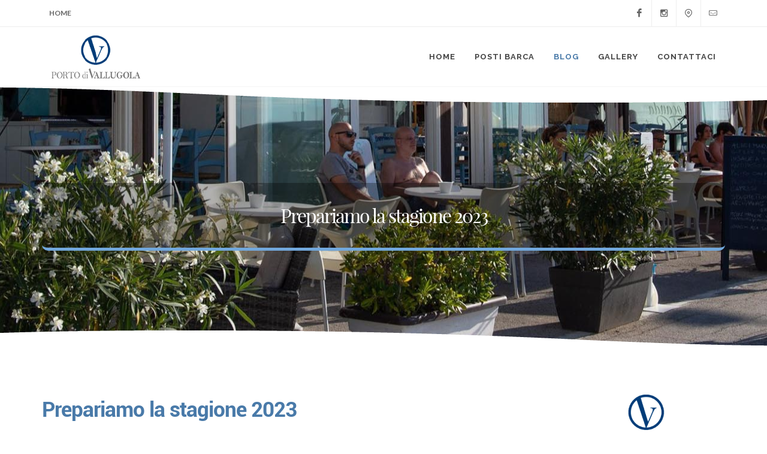

--- FILE ---
content_type: text/html; charset=ISO-8859-1
request_url: https://www.portovallugola.com/post.do?key=1676988722&dettagli=post
body_size: 5131
content:
<!DOCTYPE html>
<html dir="ltr" lang="it-IT">
<head>
<!-- Google Tag Manager -->
<script>(function(w,d,s,l,i){w[l]=w[l]||[];w[l].push({'gtm.start':
new Date().getTime(),event:'gtm.js'});var f=d.getElementsByTagName(s)[0],
j=d.createElement(s),dl=l!='dataLayer'?'&l='+l:'';j.async=true;j.src=
'https://www.googletagmanager.com/gtm.js?id='+i+dl;f.parentNode.insertBefore(j,f);
})(window,document,'script','dataLayer','GTM-THVWDPN');</script>
<!-- End Google Tag Manager -->
<meta http-equiv="content-type" content="text/html; charset=utf-8" />
<link href="https://fonts.googleapis.com/css?family=Lato:300,400,400italic,600,700|Raleway:300,400,500,600,700|Crete+Round:400italic" rel="stylesheet" type="text/css" />
<link rel="stylesheet" href="css/bootstrap.css" type="text/css" />
<link rel="stylesheet" href="style.css" type="text/css" />
<link rel="stylesheet" href="css/swiper.css" type="text/css" />
<link rel="stylesheet" href="css/dark.css" type="text/css" />
<link rel="stylesheet" href="css/font-icons.css" type="text/css" />
<link rel="stylesheet" href="css/font-icons/et/et-line.css" type="text/css" />
<link rel="stylesheet" href="css/animate.css" type="text/css" />
<link rel="stylesheet" href="css/magnific-popup.css" type="text/css" />
<link rel="stylesheet" href="css/responsive.css" type="text/css" />
<meta name="viewport" content="width=device-width, initial-scale=1" />
<!--[if lt IE 9]>
<script src="https://css3-mediaqueries-js.googlecode.com/svn/trunk/css3-mediaqueries.js"></script>
<![endif]-->

<title>Prepariamo la stagione 2023</title>
<meta name="description" content="Dragaggio Porto di Vallugola, ci stiamo preparando alla nuova stagione...">
<meta name="robots" content="index,follow">
<meta name="author" content="Porto di Vallugola">

<meta property="og:site_name" content="Porto di Vallugola" />
<meta property="og:url" content="https://www.portovallugola.com//post.do%3Fkey=1676988722%26dettagli=post" />
<meta property="og:type" content="article" />
<meta property="og:title" content="Prepariamo la stagione 2023" />
<meta property="og:description" content="Dragaggio Porto di Vallugola, ci stiamo preparando alla nuova stagione..." />
<meta property="og:image" content="https://i1.ytimg.com/vi/VOPUlV6M19g/mqdefault.jpg" />
<meta property="og:locale" content="it_IT" />
<meta property="og:locale:alternate" content="en_US" />

<link rel="shortcut icon" href="images/favicon.png">
<link rel="apple-touch-icon" href="images/icons57.png">
<link rel="apple-touch-icon" sizes="72x72" href="images/icons72.png">
<link rel="apple-touch-icon" sizes="114x114" href="images/icons114.png">
<script type="text/javascript" src="cloud/var_aree-aIT.js"></script>
<script type="text/javascript" src="myjs.js"></script>

<!-- Meta Pixel Code -->
<script>
  !function(f,b,e,v,n,t,s)
  {if(f.fbq)return;n=f.fbq=function(){n.callMethod?
  n.callMethod.apply(n,arguments):n.queue.push(arguments)};
  if(!f._fbq)f._fbq=n;n.push=n;n.loaded=!0;n.version='2.0';
  n.queue=[];t=b.createElement(e);t.async=!0;
  t.src=v;s=b.getElementsByTagName(e)[0];
  s.parentNode.insertBefore(t,s)}(window, document,'script',
  'https://connect.facebook.net/en_US/fbevents.js');
  fbq('init', '561178494933202');
  fbq('track', 'PageView');
</script>
<noscript><img height="1" width="1" style="display:none" src="https://www.facebook.com/tr?id=561178494933202&ev=PageView&noscript=1"/></noscript>
<!-- End Meta Pixel Code -->
</head>
<!-- Google Tag Manager (noscript) -->
<noscript><iframe src="https://www.googletagmanager.com/ns.html?id=GTM-THVWDPN"
height="0" width="0" style="display:none;visibility:hidden"></iframe></noscript>
<!-- End Google Tag Manager (noscript) -->

<body class="stretched">
<div id="wrapper" class="clearfix">
<!-- Top Bar -->
<div id="top-bar">
<div class="container clearfix">
<div class="col_half nobottommargin">

<!-- Top Links -->
<div class="top-links">
<ul>
<li><a href="index.html"><div>HOME</div></a></li>
</ul>
</div>
<!-- top-links end -->

</div>

<div class="col_half fright col_last nobottommargin">
<!-- Top Social -->
<div id="top-social">
<ul>
<li><a href="https://www.facebook.com/Porto-Vallugola-1120953494717830" target="_blank" class="si-facebook"><span class="ts-icon"><i class="icon-facebook"></i></span><span class="ts-text">Facebook</span></a></li>
<li><a href="https://www.instagram.com/portovallugola/" target="_blank" class="si-instagram"><span class="ts-icon"><i class="icon-instagram2"></i></span><span class="ts-text">Instagram</span></a></li>
<li><a href="https://maps.google.com/maps?q=Porto+di+Vallugola+Gabicce+Mare+PU+Italia" data-lightbox="iframe" class="si-call"><span class="ts-icon"><i class="icon-line-map-pin"></i></span><span class="ts-text">GoogleMaps</span></a></li>
<li><a href="mailto:info@portovallugola.com" class="si-email3"><span class="ts-icon"><i class="icon-mail"></i></span><span class="ts-text">info@portovallugola.com</span></a></li>
</ul>
</div>
<!-- #top-social end -->

</div>
</div>
</div>
<!-- #top-bar end -->
<!-- Togliendo transparent-header e dark si ha sfondo bianco /-->
<header id="header">
<div id="header-wrap">
<div class="container clearfix">
<div id="primary-menu-trigger"><i class="icon-reorder"></i></div>
<div id="logo">
<a href="index.html" class="standard-logo" data-dark-logo="images/logo-dark.png"><img src="images/logo.png" alt="Porto Vallugola | piccolo, elegante, esclusivo"></a>
<a href="index.html" class="retina-logo" data-dark-logo="images/logo-dark2x.png"><img src="images/logo2x.png" alt="Porto Vallugola | piccolo, elegante, esclusivo"></a>
</div>
<!-- Inserendo class="dark" sfondo nero /-->
<nav id="primary-menu">
<ul>
<li><a href="index.html"><div>HOME</div></a></li>
<li><a href="#"><div>POSTI BARCA</div></a>
<ul>
<li><a href="pb.do?key=1618056531&amp;dettagli=18m"><div>18mt - 59ft</div></a></li>
<li><a href="pb.do?key=1618056554&amp;dettagli=15m"><div>14/15mt - 46/49ft</div></a></li>
<li><a href="pb.do?key=1618056576&amp;dettagli=12m"><div>10/12mt - 33/40ft</div></a></li>
<li><a href="pb.do?key=1618056592&amp;dettagli=8m"><div>7/8mt - 23/26ft</div></a></li>
<li><a href="pb.do?key=1618056613&amp;dettagli=6m"><div>5/6mt - 16/20ft</div></a></li>
</ul>	
</li>
<li class="current"><a href="post.do?db_search=notizie&amp;sort_on=5&amp;display=columns&amp;search_for=!X1%20and%20!C001%20and%20!A001&amp;search_field=all"><div>BLOG</div></a></li>
<li><a href="media.do?db_search=mediagallery&amp;sort_on=5&amp;display=columns&amp;search_for=Aa&amp;search_field=all"><div>GALLERY</div></a></li>
<li><a href="contattaci.html"><div>CONTATTACI</div></a></li>
</ul>
</nav>
</div></div>
</header>
<!-- #header end -->

<!-- #sliderTop -->
<!-- #sliderTop dinamico -->
<section id="page-title" class="page-title-parallax" style="background-image: url('images/bgp7.jpg'); padding: 160px 0;" data-stellar-background-ratio="0.3">
<div style="position: absolute; top: 0; left: 0; width: 100%; z-index: 3; background: url('images/t0fff40e.png') repeat center bottom; background-size: auto 100%; height: 40px; margin-top: 0px;"></div>
<div class="container clearfix center">
<div style="padding:30px; border-radius: 10px; border-bottom: 5px solid #72a8dc; background: url('images/bg30dark.png')">
<h2 class="nobottommargin f_playfair" style="font-size: xx-large; font-weight: normal; letter-spacing: -2px; color: #FFFFFF">Prepariamo la stagione 2023</h2>
</div></div>
</section>
<!-- #endsliderTop -->

<!-- Content -->
<section>
<div class="content-wrap" style="background-color: #FFFFFF">
<div style="position: absolute; top: 0; left: 0; width: 100%; z-index: 3; background: url('images/t0fff-40e.png') repeat center bottom; background-size: auto 100%; height: 40px; margin-top: -40px;"></div>
<div class="container clearfix">

<!-- #ENDTOP //-->


<!-- STARTREPORT //-->
<div class="row">
<div class="col-md-9" data-lightbox="gallery">
<div class="heading-block">
<a href="javascript: history.go(-1)">
<h1 class="f_robotobold color" style="font-size: 35px; font-weight: normal; text-transform: none; letter-spacing:-1px">Prepariamo la stagione 2023</h1>
</a>
<h2 class="f_robotothin" style="font-size: xx-large; font-weight: normal; text-transform: none; letter-spacing: -0.7px; color: #222222">Dragaggio Porto di Vallugola, ci stiamo preparando alla nuova stagione!</h2>
</div>


<div class="uppercase bottommargin f_opensans" style="font-size:small;letter-spacing:1px"><a href="javascript: history.go(-1)"><i class="icon-line2-action-undo"></i> Precedente</a> | <a href="post.do?db_search=IL MARINA&amp;sort_on=5&amp;display=columns&amp;search_for=!X1 and !C001 and !A001%20and%20Aa1624614847921&amp;search_field=all"><i class="icon-line-tag"></i> IL MARINA</a>     </div>

<p align="center"><iframe width="100%" height="500" src="https://www.youtube.com/embed/VOPUlV6M19g?rel=0" frameborder="0" allowfullscreen></iframe></p>

<p class="f_opensans bottommargin" style="font-size: small">Condividi su<br><a onclick="return !window.open(this.href, 'Facebook', 'width=500,height=500')" href="https://www.facebook.com/sharer.php?u=https://www.portovallugola.com//post.do%3Fkey=1676988722%26dettagli=post" target="_blank" rel="noopener noreferrer" class="social-icon si-light si-rounded si-facebook"><i class="icon-facebook"></i><i class="icon-facebook"></i></a> <a href="whatsapp://send?text=https://www.portovallugola.com//post.do%3Fkey=1676988722%26dettagli=post Prepariamo la stagione 2023" class="social-icon si-light si-rounded si-android"><i class="icon-whatsapp"></i><i class="icon-whatsapp"></i></a> <a href="mailto:?body=https://www.portovallugola.com//post.do%3Fkey=1676988722%26dettagli=post - Prepariamo la stagione 2023" class="social-icon si-light si-rounded si-email3"><i class="icon-email3"></i><i class="icon-email3"></i></a><br><br></p>

<p align="justify" class="f_robotolight topmargin" style="font-size: large; line-height: 1.6">Il Porto di Vallugola si prepara per la nuova stagione 2023<br>Al via i lavori di scavo dei fondali di Baia Vallugola per rendere le vostre vacanze sempre più comode e confortevoli.<br><br>Noi ci siamo e ci stiamo preparando per accogliervi alla grande!!</p>



<br><p class="f_opensans bottommargin" style="font-size: small">Condividi su<br><a onclick="return !window.open(this.href, 'Facebook', 'width=500,height=500')" href="https://www.facebook.com/sharer.php?u=https://www.portovallugola.com//post.do%3Fkey=1676988722%26dettagli=post" target="_blank" rel="noopener noreferrer" class="social-icon si-light si-rounded si-facebook"><i class="icon-facebook"></i><i class="icon-facebook"></i></a> <a href="whatsapp://send?text=https://www.portovallugola.com//post.do%3Fkey=1676988722%26dettagli=post Prepariamo la stagione 2023" class="social-icon si-light si-rounded si-android"><i class="icon-whatsapp"></i><i class="icon-whatsapp"></i></a> <a href="mailto:?body=https://www.portovallugola.com//post.do%3Fkey=1676988722%26dettagli=post - Prepariamo la stagione 2023" class="social-icon si-light si-rounded si-email3"><i class="icon-email3"></i><i class="icon-email3"></i></a><br><br></p>


<p class="topmargin f_opensans" style="color:#999; font-size:small">Febbraio 2023 &copy; Porto di Vallugola</p>

</div>
<!-- colonna dx //-->
<div class="col-md-3">
<p class="f_opensans center"><img src="images/xlogo.png" width="180" alt="Porto di Vallugola"/></p>

<form method="post" name="seacloud" action="post.do">
<script language="JavaScript" type="text/JavaScript">
<!--
function InviaA(){
var f = window.document.seacloud;
var xa = f.s0.value
var xb = xa.replace(/ /g," and ");
var xc = (f.s0.value == "") ? "" : " and " + xb;
f.search_for.value = "!X1 and !C001 and !A001" + xc;
f.db_search.value = "y";
}
//-->
</script>
<div class="input-group input-group-lg divcenter" style="max-width:300px;">
<input name="s0" class="form-control" type="text" maxlength="200"  style="background-color:#F5F5F5">
<span class="input-group-btn"><button type="submit" class="btn btn-default" onClick="javascript:InviaA()"><i class="icon-search2"></i></button></span>
</div>
<input type="hidden" name="search_for" value="" />
<input type="hidden" name="search_field" value="all" />
<input type="hidden" name="display" value="columns" />
<input type="hidden" name="sort_on" value="5" />
<input type="hidden" name="db_search" value="" />
</form>

<p class="f_opensans" style="padding: 20px"><i class="icon-map-marker-alt"></i><br>
Str. della Vallugola<br>61011 Gabicce Mare PU<br><a href="mailto:info@portovallugola.com">info@portovallugola.com</a><br>
<a href="tel:+393334296362" class="f_robotobold">+39 333 429 6362</a> Ufficio <i class="icon-line-phone-call"></i> <i class="icon-whatsapp"></i><br>
<a href="tel:+390541922441" class="f_robotobold">+39 0541 922 441</a> Ufficio <i class="icon-line-phone-call"></i><br>
<a href="tel:+393334295690" class="f_robotobold">+39 333 429 5690</a> Marina <i class="icon-line-phone-call"></i> <i class="icon-whatsapp"></i>
<br><a href="https://maps.google.com/maps?q=Porto+di+Vallugola+Gabicce+Mare+PU+Italia" data-lightbox="iframe" style="color: #333333"><i class="icon-et-map"></i> GoogleMaps</a><br><br>
<i class="icon-map-marker-alt"></i><br>
<span class="f_robotobold">Mediterranea</span> S.r.l.<br>Via Giuseppe Garibaldi n.1<br>61049 Urbania (PU)<br><script language="JavaScript" type="text/javascript">document.write(myfi)</script></p>

<p align="center" class="topmargin nobottommargin">Seguici nella nostra pagina Facebook. Premi MI PIACE <i class="icon-like"></i> e non perderai più nessuna notizia.</p>
<p align="center" class="bottommargin"><a href="https://www.facebook.com/Porto-Vallugola-1120953494717830" target="_blank"><img src="images/facebook.png" width="150" alt="Facebook page" /></a></p>

</div></div>
<!-- ENDREPORT //-->
<br><div class="divider divider-center"><a href="#" data-scrollto="#header"><i class="icon-chevron-up"></i></a></div>
<p align="center">
<a href="javascript: history.go(-1)" class="btn btn-default f_opensans">Precedente</a>
</p>
<INPUT TYPE="hidden" NAME="sort_on" VALUE="" />
<INPUT TYPE="hidden" NAME="display" VALUE="" />
<INPUT TYPE="hidden" NAME="search_for" VALUE="." />
<INPUT TYPE="hidden" NAME="search_field" VALUE="all" />
<!-- #STARTBOTTOM -->

</div></div>
</section>
<!-- session end -->

<!-- Content //-->
<div class="section notopmargin nobottommargin" style="padding:0px;">
<div style="position: absolute; top: 0; left: 0; width: 100%; z-index: 3; background: url('images/t0fff40e.png') repeat center bottom; background-size: auto 100%; height: 40px; margin-top: 0px;"></div>
<div class="row clearfix common-height">
<div class="col-md-6 col-padding center dark" style="background-color: #fda501">
<div style="padding:10px 0px">
<p class="f_robotolight" style="font-size: 35px; letter-spacing: -1px; color: #FFFFFF"><br>Piccolo, elegante, esclusivo, il tuo <span class="f_robotobold">marina</span> nel parco naturale di Monte San Bartolo, al centro dell'Adriatico.<br><img src="images/cap-dark.png" alt="Porto di Vallugola"/></p>
</div>
</div>
<div class="col-md-6 col-padding" style="background: url('images/bgp2.jpg') center center no-repeat; background-size: cover;">
<div class="dark vertical-middle center"><p>&nbsp;</p></div>
</div>
</div>
</div>
<!-- EndContent //-->

<!-- Footer //-->
<footer id="footer" class="nobottommargin nobottomborder notopmargin notopborder dark" style="padding:0px; background-color: #333333">
<div style="position: absolute; top: 0; left: 0; width: 100%; z-index: 3; background: url('images/b0333-40e.png') repeat center bottom; background-size: auto 100%; height: 40px; margin-top: -40px;"></div>
<div class="container">
<div class="footer-widgets-wrap clearfix">
<div class="row">

<div class="col-md-3 center bottommargin"><p><a href="index.html"><img src="images/xlogo-dark.png" width="190" alt="Porto di Vallugola | parco naturale di Monte San Bartolo."></a></p></div>

<div class="col-md-1 f_robotolight" style="font-size: small"><p>&nbsp;</p></div>

<div class="col-md-3 f_robotolight" style="font-size: small"><p>
<a href="tel:+393334296362" class="f_robotobold" style="font-size: x-large; letter-spacing: -1px; color: #FFFFFF">+39 333 429 6362</a> Ufficio <i class="icon-line-phone-call"></i> <i class="icon-whatsapp"></i><br>
<a href="tel:+390541922441" class="f_robotobold" style="font-size: x-large; letter-spacing: -1px; color: #FFFFFF">+39 0541 922 441</a> Ufficio <i class="icon-line-phone-call"></i><br>
<a href="tel:+393334295690" class="f_robotobold" style="font-size: x-large; letter-spacing: -1px; color: #FFFFFF">+39 333 429 5690</a> Marina <i class="icon-line-phone-call"></i> <i class="icon-whatsapp"></i><br><br>
<span class="f_robotobold" style="color: #FFFFFF">VHF canale 8</span> - pescaggio 1,80 media marea</p></div>

<div class="col-md-3 f_robotolight" style="font-size: small"><p><img src="images/cap-dark.png" width="20" alt=""/><br>Str. della Vallugola<br>61011 Gabicce Mare PU<br>
<a href="mailto:info@portovallugola.com" style="color: #FFFFFF">info@portovallugola.com</a><br><br><span class="f_robotobold" style="color: #FFFFFF"><img src="images/ico14d.png" width="12"/> 43°57’54.4"N - 12°47’05.9"E (GPS)</span></p></div>

<div class="col-md-2 f_robotolight" style="font-size: small"><p><img src="images/cap-dark.png" width="20" alt=""/><br><span class="f_robotobold">Mediterranea</span> S.r.l.<br>Via Giuseppe Garibaldi n.1<br>61049 Urbania (PU)<br><script language="JavaScript" type="text/javascript">document.write(myfi)</script><br><a href="cookie.html">Cookie</a> | <a href="privacy.html">Privacy</a></p></div>

</div></div></div>
<!-- Copyrights //-->
<div id="copyrights">
<div class="container clearfix dark">
<div class="row">
<div class="col-md-9">
<p class="f_robotolight" style="font-size: small">&copy; <script language="JavaScript" type="text/javascript">document.write(thisYear)</script> <img src="images/cap-dark.png" width="15" alt="Porto di Vallugola"/> Porto di <span class="f_robotobold" style="color: #FFFFFF">Vallugola</span> | piccolo, elegante, esclusivo. Tutti i diritti sono riservati.<br><a href="http://www.grippiassociati.com" target="_blank" style="color: #999999">Credit grippiassociati&trade;</a></p>
</div>
	
<div class="col-md-3">
<div class="fright clearfix">
<a href="https://www.facebook.com/Porto-Vallugola-1120953494717830" target="_blank" class="social-icon si-dark si-small si-colored nobottommargin si-facebook"><i class="icon-facebook-f"></i><i class="icon-facebook-f"></i></a>
<a href="https://www.instagram.com/portovallugola/" target="_blank" class="social-icon si-dark si-small si-colored nobottommargin si-instagram"><i class="icon-instagram"></i><i class="icon-instagram"></i></a>
<a href="https://maps.google.com/maps?q=Porto+di+Vallugola+Gabicce+Mare+PU+Italia" data-lightbox="iframe" class="social-icon si-dark si-small si-colored nobottommargin si-google"><i class="icon-line-map-pin"></i><i class="icon-line-map-pin"></i></a>
<a href="mailto:info@portovallugola.com" class="social-icon si-dark si-small si-colored nobottommargin si-call"><i class="icon-mail"></i><i class="icon-mail"></i></a>
<a href="#">&nbsp;</a>
</div>
</div>

</div></div></div>
</footer>
</div>
<div id="gotoTop" class="icon-angle-up"></div>
<script type="text/javascript" src="js/jquery.js"></script>
<script type="text/javascript" src="js/plugins.js"></script>
<script type="text/javascript" src="js/functions.js"></script>
</body>
</html>


--- FILE ---
content_type: application/javascript
request_url: https://www.portovallugola.com/cloud/var_aree-aIT.js
body_size: 120
content:
var _aITa = "<option value='Aa1624614847921'>IL MARINA</option>";
var _aITb = "";
var _aITc = "";
var _xITa = "<option value='Aa1624614847921'>IL MARINA</option><option value='Aa1584635819806'>NEWS **NO MENU</option><option value='Aa1620740343497'>OFFERTE **NO MENU</option>";
var _xITb = "<option value='Aa1620638671893'>MARINA **NO MENU</option>";
var _xITc = "<option value='Aa1602515471464'>DOCUMENTAZIONE **NO MENU</option>";
var _aliITa = "<li><a href=\"postIT.do?db_search=notizie ed eventi&amp;sort_on=8&amp;display=columns&amp;search_for=!X1 and !C001 and !A001 and Aa1624614847921&amp;search_field=all\">IL MARINA</a></li>";
var _aliITb = "";
var _aliITc = "";
